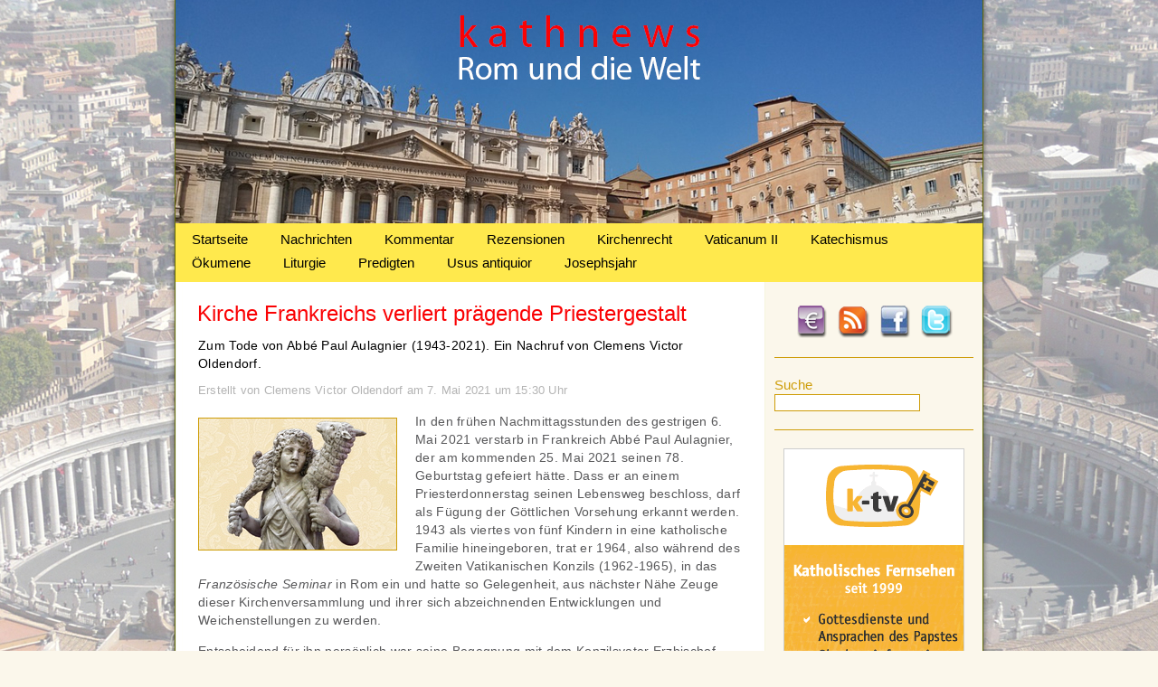

--- FILE ---
content_type: text/html; charset=UTF-8
request_url: https://www.kathnews.de/kirche-frankreichs-verliert-praegende-priestergestalt
body_size: 10672
content:

<!DOCTYPE html PUBLIC "-//W3C//DTD XHTML 1.0 Transitional//EN" "http://www.w3.org/TR/xhtml1/DTD/xhtml1-transitional.dtd">
<html xmlns="http://www.w3.org/1999/xhtml" lang="de">
<head profile="http://gmpg.org/xfn/11">
<meta http-equiv="Content-Type" content="text/html; charset=UTF-8" />
<meta name="language" content="de" />
<title>Kirche Frankreichs verliert prägende Priestergestalt &laquo;  kathnews</title>

<link rel="shortcut icon" href="https://www.kathnews.de/favicon.ico" type="image/x-icon">
<link rel="icon" href="https://www.kathnews.de/favicon.ico" type="image/x-icon">

<link rel="stylesheet" href="https://www.kathnews.de/wp-content/themes/kathnews/style.css" type="text/css" media="screen" />
<link rel="pingback" href="https://www.kathnews.de/xmlrpc.php" />


<script type="text/javascript">

  var _gaq = _gaq || [];
  _gaq.push(['_setAccount', 'UA-43028930-1']);
  _gaq.push(['_trackPageview']);
  _gaq.push(['_gat._anonymizeIp']);
  (function() {
    var ga = document.createElement('script'); ga.type = 'text/javascript'; ga.async = true;
    ga.src = ('https:' == document.location.protocol ? 'https://ssl' : 'http://www') + '.google-analytics.com/ga.js';
    var s = document.getElementsByTagName('script')[0]; s.parentNode.insertBefore(ga, s);
  })();

</script>
<script type="text/javascript" src="https://www.kathnews.de/wp-content/themes/kathnews/js/jquery.js"></script>

<script type="text/javascript" src="https://www.kathnews.de/wp-content/themes/kathnews/js/fadeSlideShow.js"></script>

<link rel='dns-prefetch' href='//www.kathnews.de' />
<link rel='dns-prefetch' href='//s.w.org' />
<link rel="alternate" type="application/rss+xml" title="kathnews &raquo; Feed" href="https://www.kathnews.de/feed" />
<link rel="alternate" type="application/rss+xml" title="kathnews &raquo; Kommentar-Feed" href="https://www.kathnews.de/comments/feed" />
<link rel="alternate" type="application/rss+xml" title="kathnews &raquo; Kommentar-Feed zu Kirche Frankreichs verliert prägende Priestergestalt" href="https://www.kathnews.de/kirche-frankreichs-verliert-praegende-priestergestalt/feed" />
		<script type="text/javascript">
			window._wpemojiSettings = {"baseUrl":"https:\/\/s.w.org\/images\/core\/emoji\/13.0.1\/72x72\/","ext":".png","svgUrl":"https:\/\/s.w.org\/images\/core\/emoji\/13.0.1\/svg\/","svgExt":".svg","source":{"concatemoji":"https:\/\/www.kathnews.de\/wp-includes\/js\/wp-emoji-release.min.js?ver=5.6.16"}};
			!function(e,a,t){var n,r,o,i=a.createElement("canvas"),p=i.getContext&&i.getContext("2d");function s(e,t){var a=String.fromCharCode;p.clearRect(0,0,i.width,i.height),p.fillText(a.apply(this,e),0,0);e=i.toDataURL();return p.clearRect(0,0,i.width,i.height),p.fillText(a.apply(this,t),0,0),e===i.toDataURL()}function c(e){var t=a.createElement("script");t.src=e,t.defer=t.type="text/javascript",a.getElementsByTagName("head")[0].appendChild(t)}for(o=Array("flag","emoji"),t.supports={everything:!0,everythingExceptFlag:!0},r=0;r<o.length;r++)t.supports[o[r]]=function(e){if(!p||!p.fillText)return!1;switch(p.textBaseline="top",p.font="600 32px Arial",e){case"flag":return s([127987,65039,8205,9895,65039],[127987,65039,8203,9895,65039])?!1:!s([55356,56826,55356,56819],[55356,56826,8203,55356,56819])&&!s([55356,57332,56128,56423,56128,56418,56128,56421,56128,56430,56128,56423,56128,56447],[55356,57332,8203,56128,56423,8203,56128,56418,8203,56128,56421,8203,56128,56430,8203,56128,56423,8203,56128,56447]);case"emoji":return!s([55357,56424,8205,55356,57212],[55357,56424,8203,55356,57212])}return!1}(o[r]),t.supports.everything=t.supports.everything&&t.supports[o[r]],"flag"!==o[r]&&(t.supports.everythingExceptFlag=t.supports.everythingExceptFlag&&t.supports[o[r]]);t.supports.everythingExceptFlag=t.supports.everythingExceptFlag&&!t.supports.flag,t.DOMReady=!1,t.readyCallback=function(){t.DOMReady=!0},t.supports.everything||(n=function(){t.readyCallback()},a.addEventListener?(a.addEventListener("DOMContentLoaded",n,!1),e.addEventListener("load",n,!1)):(e.attachEvent("onload",n),a.attachEvent("onreadystatechange",function(){"complete"===a.readyState&&t.readyCallback()})),(n=t.source||{}).concatemoji?c(n.concatemoji):n.wpemoji&&n.twemoji&&(c(n.twemoji),c(n.wpemoji)))}(window,document,window._wpemojiSettings);
		</script>
		<style type="text/css">
img.wp-smiley,
img.emoji {
	display: inline !important;
	border: none !important;
	box-shadow: none !important;
	height: 1em !important;
	width: 1em !important;
	margin: 0 .07em !important;
	vertical-align: -0.1em !important;
	background: none !important;
	padding: 0 !important;
}
</style>
	<link rel='stylesheet' id='wp-block-library-css'  href='https://www.kathnews.de/wp-includes/css/dist/block-library/style.min.css?ver=5.6.16' type='text/css' media='all' />
<link rel='stylesheet' id='fhw_dsgvo_cookie_register_frontend_style-css'  href='https://www.kathnews.de/wp-content/plugins/dsgvo-tools-cookie-hinweis-datenschutz/styles/frontend.css?ver=1769391462' type='text/css' media='all' />
<link rel='stylesheet' id='really_simple_share_style-css'  href='https://www.kathnews.de/wp-content/plugins/really-simple-facebook-twitter-share-buttons/style.css?ver=5.6.16' type='text/css' media='all' />
<script type='text/javascript' src='https://www.kathnews.de/wp-includes/js/jquery/jquery.min.js?ver=3.5.1' id='jquery-core-js'></script>
<script type='text/javascript' src='https://www.kathnews.de/wp-includes/js/jquery/jquery-migrate.min.js?ver=3.3.2' id='jquery-migrate-js'></script>
<script type='text/javascript' src='https://www.kathnews.de/wp-content/plugins/dsgvo-tools-cookie-hinweis-datenschutz/js/js.js?ver=1769391462' id='fhw_dsgvo_cookie_js-js'></script>
<link rel="https://api.w.org/" href="https://www.kathnews.de/wp-json/" /><link rel="alternate" type="application/json" href="https://www.kathnews.de/wp-json/wp/v2/posts/28585" /><link rel="EditURI" type="application/rsd+xml" title="RSD" href="https://www.kathnews.de/xmlrpc.php?rsd" />
<link rel="wlwmanifest" type="application/wlwmanifest+xml" href="https://www.kathnews.de/wp-includes/wlwmanifest.xml" /> 
<meta name="generator" content="WordPress 5.6.16" />
<link rel="canonical" href="https://www.kathnews.de/kirche-frankreichs-verliert-praegende-priestergestalt" />
<link rel='shortlink' href='https://www.kathnews.de/?p=28585' />
<link rel="alternate" type="application/json+oembed" href="https://www.kathnews.de/wp-json/oembed/1.0/embed?url=https%3A%2F%2Fwww.kathnews.de%2Fkirche-frankreichs-verliert-praegende-priestergestalt" />
<link rel="alternate" type="text/xml+oembed" href="https://www.kathnews.de/wp-json/oembed/1.0/embed?url=https%3A%2F%2Fwww.kathnews.de%2Fkirche-frankreichs-verliert-praegende-priestergestalt&#038;format=xml" />
<script type="text/javascript">
        //<![CDATA[
        
      !function(d,s,id){var js,fjs=d.getElementsByTagName(s)[0];if(!d.getElementById(id)){js=d.createElement(s);js.id=id;js.src="https://platform.twitter.com/widgets.js";fjs.parentNode.insertBefore(js,fjs);}}(document,"script","twitter-wjs");
      
      window.___gcfg = {lang: "en"};
		  (function() {
		    var po = document.createElement("script"); po.type = "text/javascript"; po.async = true;
		    po.src = "https://apis.google.com/js/plusone.js";
		    var s = document.getElementsByTagName("script")[0]; s.parentNode.insertBefore(po, s);
		  })();
      
        //]]>
  		</script><link rel="icon" href="https://www.kathnews.de/wp-content/uploads/2019/06/cropped-favicon-32x32.jpg" sizes="32x32" />
<link rel="icon" href="https://www.kathnews.de/wp-content/uploads/2019/06/cropped-favicon-192x192.jpg" sizes="192x192" />
<link rel="apple-touch-icon" href="https://www.kathnews.de/wp-content/uploads/2019/06/cropped-favicon-180x180.jpg" />
<meta name="msapplication-TileImage" content="https://www.kathnews.de/wp-content/uploads/2019/06/cropped-favicon-270x270.jpg" />
<!-- ## NXS/OG ## --><!-- ## NXSOGTAGS ## --><!-- ## NXS/OG ## -->

</head>

<body>


<div id="main">

	<div id="header">
    <a href="https://www.kathnews.de" title="Kathnews"><img src="https://www.kathnews.de/wp-content/themes/kathnews/images/clr.gif" alt="Kathnews" class="header_link" /></a>
    
    </div>
	
	<div id="menu">

        		<div class="menu-main-menu-container"><ul id="menu-main-menu" class="menu"><li id="menu-item-16" class="menu-item menu-item-type-custom menu-item-object-custom menu-item-home menu-item-16"><a href="https://www.kathnews.de/">Startseite</a></li>
<li id="menu-item-104" class="menu-item menu-item-type-taxonomy menu-item-object-category menu-item-104"><a href="https://www.kathnews.de/category/nachrichten">Nachrichten</a></li>
<li id="menu-item-103" class="menu-item menu-item-type-taxonomy menu-item-object-category current-post-ancestor current-menu-parent current-post-parent menu-item-103"><a href="https://www.kathnews.de/category/kommentar">Kommentar</a></li>
<li id="menu-item-23371" class="menu-item menu-item-type-taxonomy menu-item-object-category menu-item-23371"><a href="https://www.kathnews.de/category/rezensionen">Rezensionen</a></li>
<li id="menu-item-25630" class="menu-item menu-item-type-taxonomy menu-item-object-category menu-item-25630"><a href="https://www.kathnews.de/category/kirchenrecht">Kirchenrecht</a></li>
<li id="menu-item-6045" class="menu-item menu-item-type-taxonomy menu-item-object-category menu-item-6045"><a href="https://www.kathnews.de/category/vaticanum-2">Vaticanum II</a></li>
<li id="menu-item-5976" class="menu-item menu-item-type-taxonomy menu-item-object-category menu-item-5976"><a href="https://www.kathnews.de/category/katechismus">Katechismus</a></li>
<li id="menu-item-25626" class="menu-item menu-item-type-taxonomy menu-item-object-category menu-item-25626"><a href="https://www.kathnews.de/category/oekumene">Ökumene</a></li>
<li id="menu-item-25627" class="menu-item menu-item-type-taxonomy menu-item-object-category menu-item-25627"><a href="https://www.kathnews.de/category/liturgie">Liturgie</a></li>
<li id="menu-item-25628" class="menu-item menu-item-type-taxonomy menu-item-object-category menu-item-25628"><a href="https://www.kathnews.de/category/predigten">Predigten</a></li>
<li id="menu-item-25629" class="menu-item menu-item-type-taxonomy menu-item-object-category current-post-ancestor current-menu-parent current-post-parent menu-item-25629"><a href="https://www.kathnews.de/category/usus_a">Usus antiquior</a></li>
<li id="menu-item-28147" class="menu-item menu-item-type-taxonomy menu-item-object-category menu-item-28147"><a href="https://www.kathnews.de/category/josephsjahr">Josephsjahr</a></li>
</ul></div>    </div>


<div id="content_bg">

<div id="sidebar">

	<div id="social">
    	<div id="spenden"><a href="https://www.kathnews.de/spenden" title="Spenden"><img src="https://www.kathnews.de/wp-content/themes/kathnews/images/spenden.png" alt="Spenden" /></a></div>
    	<div id="rss"><a href="http://feeds.feedburner.com/kathnews-redaktion" title="RSS-Feed" target="_blank"><img src="https://www.kathnews.de/wp-content/themes/kathnews/images/rss.png" alt="RSS-Feed" /></a></div>
        <div id="facebook"><a href="https://www.facebook.com/kathnews" title="Facebook" target="_blank"><img src="https://www.kathnews.de/wp-content/themes/kathnews/images/facebook.png" alt="Facebook" /></a></div>
        <div id="twitter"><a href="http://twitter.com/#!/kathnewsonline" title="Twitter" target="_blank"><img src="https://www.kathnews.de/wp-content/themes/kathnews/images/twitter.png" alt="Twitter" /></a></div>
    </div>


<div id="suche">
<form method="get" id="searchform" action="/index.php">
   <div class="suche_txt">Suche</div><input type="text" value="" name="s" id="s" />
</form>
 </div>

<div id="slideshow">

  <img src="https://www.kathnews.de/wp-content/uploads/2014/06/Werbung-auf-Kathnews.jpg" width="200" height="450" border="0" alt="" />
  <a href="https://www.media-maria.de/" target="_blank"><img src="https://www.kathnews.de/wp-content/uploads/2015/10/Media-Maria.gif" width="200" height="450" border="0" alt="" /></a>
 <a href="http://www.bonifatius.tv" target="_blank"><img src="https://www.kathnews.de/wp-content/uploads/2014/06/bonifatius.tv_.jpg" width="200" height="450" border="0" alt="" /></a>
  <a href="https://www.roemische-messe-regensburg.de/cms/" target="_blank"><img src="https://www.kathnews.de/wp-content/uploads/2013/01/Werbung_Roemische-Messe-Regensburg.jpg" width="200" height="450" border="0" alt="" /></a>
   <a href="https://www.alte-messe-im-norden.de/" target="_blank"><img src="https://www.kathnews.de/wp-content/uploads/2012/09/Alte-Messe-im-Norden.jpg" width="200" height="450" border="0" alt="" /></a>
    <a href="https://k-tv.org/" target="_blank"><img src="https://www.kathnews.de/wp-content/uploads/2012/02/ktv_werbung.gif" width="200" height="450" border="0" alt="" /></a>
  
</div>

<script>
$(document).ready(function(){
$('#slideshow').fadeSlideShow({
width:200, // Weite der Slideshow
height:450, // H�he der Slideshow
speed:'slow', // Geschwindigkeit der �bergangsanimation
interval:7000, // Zeit, bis ein neues Bild eingeblendet wird (1000 = 1 Sekunde)
autoplay:true,
PlayPauseElement: 'false', // ID f�r Play / Pause Element
PlayText: '', // Play Text
PauseText: '', // Pause Text
NextElement: 'false', // ID f�r den weiter Button
NextElementText: '', // Text f�r den weiter Button
PrevElement: 'false', // ID f�r den zur�ck Button
PrevElementText: '', // Text f�r den zur�ck Button
ListElement: 'false', // ID f�r die Bilder-Liste
ListLi: 'fssLi', // Klasse f�r LI-Elemente in der Bilder-Liste
ListLiActive: 'fssActive' // Klasse f�r aktives Element in der Bilder-Liste
});
});
</script>

	  

<ul>
<li id="tag_cloud-3" class="widget widget_tag_cloud"><h2 class="widgettitle">Schlagwörter</h2><div class="tagcloud"><a href="https://www.kathnews.de/tag/aachen" class="tag-cloud-link tag-link-388 tag-link-position-1" style="font-size: 10.496124031008pt;" aria-label="Aachen (124 Einträge)">Aachen</a>
<a href="https://www.kathnews.de/tag/abtreibung" class="tag-cloud-link tag-link-302 tag-link-position-2" style="font-size: 10.713178294574pt;" aria-label="Abtreibung (131 Einträge)">Abtreibung</a>
<a href="https://www.kathnews.de/tag/alte-messe" class="tag-cloud-link tag-link-20 tag-link-position-3" style="font-size: 14.077519379845pt;" aria-label="Alte Messe (266 Einträge)">Alte Messe</a>
<a href="https://www.kathnews.de/tag/benedikt-xvi" class="tag-cloud-link tag-link-237 tag-link-position-4" style="font-size: 17.116279069767pt;" aria-label="Benedikt XVI. (507 Einträge)">Benedikt XVI.</a>
<a href="https://www.kathnews.de/tag/bischof" class="tag-cloud-link tag-link-36 tag-link-position-5" style="font-size: 15.162790697674pt;" aria-label="Bischof (336 Einträge)">Bischof</a>
<a href="https://www.kathnews.de/tag/bischoefe" class="tag-cloud-link tag-link-208 tag-link-position-6" style="font-size: 11.68992248062pt;" aria-label="Bischöfe (162 Einträge)">Bischöfe</a>
<a href="https://www.kathnews.de/tag/christus" class="tag-cloud-link tag-link-283 tag-link-position-7" style="font-size: 11.906976744186pt;" aria-label="Christus (167 Einträge)">Christus</a>
<a href="https://www.kathnews.de/tag/dbk" class="tag-cloud-link tag-link-37 tag-link-position-8" style="font-size: 11.255813953488pt;" aria-label="DBK (147 Einträge)">DBK</a>
<a href="https://www.kathnews.de/tag/deutschland" class="tag-cloud-link tag-link-23 tag-link-position-9" style="font-size: 10.496124031008pt;" aria-label="Deutschland (125 Einträge)">Deutschland</a>
<a href="https://www.kathnews.de/tag/ehe" class="tag-cloud-link tag-link-244 tag-link-position-10" style="font-size: 14.294573643411pt;" aria-label="Ehe (282 Einträge)">Ehe</a>
<a href="https://www.kathnews.de/tag/erzbischof" class="tag-cloud-link tag-link-60 tag-link-position-11" style="font-size: 13.968992248062pt;" aria-label="Erzbischof (263 Einträge)">Erzbischof</a>
<a href="https://www.kathnews.de/tag/erzbistum" class="tag-cloud-link tag-link-255 tag-link-position-12" style="font-size: 8.1085271317829pt;" aria-label="Erzbistum (74 Einträge)">Erzbistum</a>
<a href="https://www.kathnews.de/tag/eucharistie" class="tag-cloud-link tag-link-592 tag-link-position-13" style="font-size: 10.496124031008pt;" aria-label="Eucharistie (125 Einträge)">Eucharistie</a>
<a href="https://www.kathnews.de/tag/evangelium" class="tag-cloud-link tag-link-407 tag-link-position-14" style="font-size: 8.5426356589147pt;" aria-label="Evangelium (82 Einträge)">Evangelium</a>
<a href="https://www.kathnews.de/tag/familie" class="tag-cloud-link tag-link-243 tag-link-position-15" style="font-size: 9.6279069767442pt;" aria-label="Familie (103 Einträge)">Familie</a>
<a href="https://www.kathnews.de/tag/franziskus" class="tag-cloud-link tag-link-1330 tag-link-position-16" style="font-size: 18.744186046512pt;" aria-label="Franziskus (717 Einträge)">Franziskus</a>
<a href="https://www.kathnews.de/tag/fsspx" class="tag-cloud-link tag-link-72 tag-link-position-17" style="font-size: 11.038759689922pt;" aria-label="FSSPX (139 Einträge)">FSSPX</a>
<a href="https://www.kathnews.de/tag/homosexualitaet" class="tag-cloud-link tag-link-495 tag-link-position-18" style="font-size: 11.581395348837pt;" aria-label="Homosexualität (157 Einträge)">Homosexualität</a>
<a href="https://www.kathnews.de/tag/jugend" class="tag-cloud-link tag-link-187 tag-link-position-19" style="font-size: 8.5426356589147pt;" aria-label="Jugend (82 Einträge)">Jugend</a>
<a href="https://www.kathnews.de/tag/kardinal" class="tag-cloud-link tag-link-15 tag-link-position-20" style="font-size: 16.46511627907pt;" aria-label="Kardinal (443 Einträge)">Kardinal</a>
<a href="https://www.kathnews.de/tag/kathnews" class="tag-cloud-link tag-link-30 tag-link-position-21" style="font-size: 8.6511627906977pt;" aria-label="Kathnews (85 Einträge)">Kathnews</a>
<a href="https://www.kathnews.de/tag/kinder" class="tag-cloud-link tag-link-308 tag-link-position-22" style="font-size: 12.558139534884pt;" aria-label="Kinder (193 Einträge)">Kinder</a>
<a href="https://www.kathnews.de/tag/kirche" class="tag-cloud-link tag-link-67 tag-link-position-23" style="font-size: 12.992248062016pt;" aria-label="Kirche (215 Einträge)">Kirche</a>
<a href="https://www.kathnews.de/tag/kommunion" class="tag-cloud-link tag-link-605 tag-link-position-24" style="font-size: 8.4341085271318pt;" aria-label="Kommunion (81 Einträge)">Kommunion</a>
<a href="https://www.kathnews.de/tag/koeln" class="tag-cloud-link tag-link-147 tag-link-position-25" style="font-size: 9.6279069767442pt;" aria-label="Köln (103 Einträge)">Köln</a>
<a href="https://www.kathnews.de/tag/latein" class="tag-cloud-link tag-link-31 tag-link-position-26" style="font-size: 8pt;" aria-label="Latein (73 Einträge)">Latein</a>
<a href="https://www.kathnews.de/tag/liturgie" class="tag-cloud-link tag-link-273 tag-link-position-27" style="font-size: 13.968992248062pt;" aria-label="Liturgie (260 Einträge)">Liturgie</a>
<a href="https://www.kathnews.de/tag/marx" class="tag-cloud-link tag-link-16 tag-link-position-28" style="font-size: 9.4108527131783pt;" aria-label="Marx (98 Einträge)">Marx</a>
<a href="https://www.kathnews.de/tag/mystagogische-einfuehrung" class="tag-cloud-link tag-link-2195 tag-link-position-29" style="font-size: 8.9767441860465pt;" aria-label="mystagogische Einführung (90 Einträge)">mystagogische Einführung</a>
<a href="https://www.kathnews.de/tag/mueller" class="tag-cloud-link tag-link-167 tag-link-position-30" style="font-size: 9.1937984496124pt;" aria-label="Müller (94 Einträge)">Müller</a>
<a href="https://www.kathnews.de/tag/novus-ordo" class="tag-cloud-link tag-link-1895 tag-link-position-31" style="font-size: 10.279069767442pt;" aria-label="Novus Ordo (119 Einträge)">Novus Ordo</a>
<a href="https://www.kathnews.de/tag/orthodoxie" class="tag-cloud-link tag-link-116 tag-link-position-32" style="font-size: 8.8682170542636pt;" aria-label="Orthodoxie (88 Einträge)">Orthodoxie</a>
<a href="https://www.kathnews.de/tag/papst" class="tag-cloud-link tag-link-13 tag-link-position-33" style="font-size: 22pt;" aria-label="Papst (1.429 Einträge)">Papst</a>
<a href="https://www.kathnews.de/tag/piusbruderschaft" class="tag-cloud-link tag-link-89 tag-link-position-34" style="font-size: 10.062015503876pt;" aria-label="Piusbruderschaft (113 Einträge)">Piusbruderschaft</a>
<a href="https://www.kathnews.de/tag/politik" class="tag-cloud-link tag-link-181 tag-link-position-35" style="font-size: 14.728682170543pt;" aria-label="Politik (305 Einträge)">Politik</a>
<a href="https://www.kathnews.de/tag/presse" class="tag-cloud-link tag-link-537 tag-link-position-36" style="font-size: 8.5426356589147pt;" aria-label="Presse (82 Einträge)">Presse</a>
<a href="https://www.kathnews.de/tag/priester" class="tag-cloud-link tag-link-222 tag-link-position-37" style="font-size: 12.449612403101pt;" aria-label="Priester (191 Einträge)">Priester</a>
<a href="https://www.kathnews.de/tag/rezension" class="tag-cloud-link tag-link-55 tag-link-position-38" style="font-size: 10.821705426357pt;" aria-label="Rezension (135 Einträge)">Rezension</a>
<a href="https://www.kathnews.de/tag/sexualitaet" class="tag-cloud-link tag-link-631 tag-link-position-39" style="font-size: 9.1937984496124pt;" aria-label="Sexualität (95 Einträge)">Sexualität</a>
<a href="https://www.kathnews.de/tag/summorum-pontificum" class="tag-cloud-link tag-link-21 tag-link-position-40" style="font-size: 8.9767441860465pt;" aria-label="Summorum Pontificum (90 Einträge)">Summorum Pontificum</a>
<a href="https://www.kathnews.de/tag/tradition" class="tag-cloud-link tag-link-51 tag-link-position-41" style="font-size: 15.488372093023pt;" aria-label="Tradition (358 Einträge)">Tradition</a>
<a href="https://www.kathnews.de/tag/vatikan" class="tag-cloud-link tag-link-43 tag-link-position-42" style="font-size: 13.860465116279pt;" aria-label="Vatikan (259 Einträge)">Vatikan</a>
<a href="https://www.kathnews.de/tag/woelki" class="tag-cloud-link tag-link-591 tag-link-position-43" style="font-size: 8.4341085271318pt;" aria-label="Woelki (80 Einträge)">Woelki</a>
<a href="https://www.kathnews.de/tag/zweites-vatikanisches-konzil" class="tag-cloud-link tag-link-290 tag-link-position-44" style="font-size: 14.294573643411pt;" aria-label="Zweites Vatikanisches Konzil (280 Einträge)">Zweites Vatikanisches Konzil</a>
<a href="https://www.kathnews.de/tag/oekumene" class="tag-cloud-link tag-link-82 tag-link-position-45" style="font-size: 13.100775193798pt;" aria-label="Ökumene (216 Einträge)">Ökumene</a></div>
</li></ul>
    
</div>
<div id="content">

                                        
                                                        <div id="post-28585" class="post-28585 post type-post status-publish format-standard has-post-thumbnail hentry category-allgemein category-kommentar category-usus_a tag-abb-paul-aulagnier tag-erzbischof tag-frankreich tag-lefebvre tag-nachruf">
                                                           			
                                        
                                                            <div class="entry-single">
                                                            	<h2>Kirche Frankreichs verliert prägende Priestergestalt</h2>
                                                                
                                                                                 <div class="beschreibung">Zum Tode von Abbé Paul Aulagnier (1943-2021). Ein Nachruf von Clemens Victor Oldendorf.</div>
                
           
          <div class="quelle">Erstellt von Clemens Victor Oldendorf am 7. Mai 2021 um 15:30 Uhr</small></div>

                                                                
                                                                <div class="artikel_img">
                          <img width="218" height="145" src="https://www.kathnews.de/wp-content/uploads/2019/08/Institut-vom-Guten-Hirten.jpg" class="attachment-post-thumbnail size-post-thumbnail wp-post-image" alt="" loading="lazy" />                     </div><p>In den frühen Nachmittagsstunden des gestrigen 6. Mai 2021 verstarb in Frankreich Abbé Paul Aulagnier, der am kommenden 25. Mai 2021 seinen 78. Geburtstag gefeiert hätte. Dass er an einem Priesterdonnerstag seinen Lebensweg beschloss, darf als Fügung der Göttlichen Vorsehung erkannt werden. 1943 als viertes von fünf Kindern in eine katholische Familie hineingeboren, trat er 1964, also während des Zweiten Vatikanischen Konzils (1962-1965), in das <em>Französische Seminar</em> in Rom ein und hatte so Gelegenheit, aus nächster Nähe Zeuge dieser Kirchenversammlung und ihrer sich abzeichnenden Entwicklungen und Weichenstellungen zu werden.</p>
<p>Entscheidend für ihn persönlich war seine Begegnung mit dem Konzilsvater Erzbischof Marcel Lefebvre (1905-1991). Bei der Gründung eines Theologenkonviktes in Fribourg in der Schweiz gehörte er 1969 unter anderem neben dem späteren Weihbischof Bernard Tissier de Mallerais (*1945) zu den ersten Seminaristen der sich damals gerade mit ausdrücklicher Gutheißung des zuständigen Ortsbischofs formenden <em>Priesterbruderschaft St. Pius‘ X.</em> Insbesondere deren französischer Distrikt wurde von Aulagnier wesentlich mitgestaltet und geprägt. In den Jahren von 1976-1994 diente er selbst als französischer Distriktoberer und baute Frankreich zu einem der vitalsten und ausgedehntesten Wirkungsfelder der <em>Priesterbruderschaft St. Pius‘ X. </em>aus.</p>
<h3>Seine theologisch-kirchenpolitische Position zwischen Entwicklung und Beharren</h3>
<p>Die heroischen Bischofsweihen, zu denen Erzbischof Lefebvre am 30. Juni 1988 schritt, befürwortete er klar, obwohl sie mit dem ungerechten Makel der Exkommunikation behaftet waren, denn er wusste, wie sehr sich der Erzbischof um die Zustimmung Johannes Pauls II. zu einer Bischofsweihe aus den Reihen der Priesterbruderschaft bemüht hatte. Doch Rom spekulierte damals offensichtlich auf das baldige Ableben des streitbaren Prälaten; Kardinal Ratzinger schob das Datum der möglichen Konsekration eines Bischofs immer weiter hinaus und vertröstete Lefebvre auf einen vagen späteren Zeitpunkt. Die <em>Priesterbruderschaft St. Petrus </em>verfügt bis heute nicht über das im legendären <em>Protokoll vom 5. Mai 1988</em> zugesicherte Mitglied im Range eines Bischofs. So konnte Ratzinger seinerzeit schwerlich größeres Vertrauen in seine Zusagen wecken und erwarten. Bekanntlich hat Benedikt XVI. 2009 die damalige Exkommunikation der Geweihten zurückgenommen, vor allem auch, weil das 1988 befürchtete Schisma sich zu keinem Zeitpunkt ergeben hat.</p>
<p>Etwa ab dem Jahre 1998 begann sich bei Abbé Aulagnier ein Wandel seiner Einschätzung der Beziehungen zu Rom einzustellen. Unter dem Eindruck der auf diözesaner Ebene im brasilianischen Campos für die dortigen Traditionalisten gefundenen Lösung einer <em>Apostolischen Administratur, </em>der ein eigener Bischof vorsteht und die mit dem Territorium der Diözese räumlich kongruent ist, befürwortete Aulagnier zunehmend eine <em>pragmatisch orientierte</em> Lösung der Spannungen mit dem Heiligen Stuhl auch auf weltweiter Ebene und für die Priesterbruderschaft, der er seit ihrer Gründung und zum damaligen Zeitpunkt immer noch angehörte.</p>
<p>2003 wurde Aulagnier wegen dieser Position zu seinem tiefen Bedauern aus der Bruderschaft ausgeschlossen, deren Wesen und Gesichtszüge ohne ihn andere wären.</p>
<h3>Kontinuität und Treue in der Gründung einer neuen Priestergemeinschaft</h3>
<p>2006, also noch vor dem Motu Proprio <em>Summorum Pontificum, </em>wurde der jetzt verstorbene Priester zum Mitbegründer des <em>Institut du Bon Pasteur</em>, in dessen Statuten der überlieferte Römische Ritus ausdrücklich als exklusiver <em>Eigenritus </em>dieses <em>Institutes vom Guten Hirten </em>verankert ist, begleitet vom spezifischen <em>Auftrag </em>(!) zur konstruktiven theologischen Kritik an den Texten des Zweiten Vatikanischen Konzils.</p>
<p>Lange Jahre war Paul Aulagnier Regens der institutseigenen Ausbildungsstätte dieser Priestergemeinschaft, die sich namentlich wiederum in Frankreich und in Südamerika staunenswert rasch und gut entwickelte. Bis jetzt hat das Institut leider noch keine Niederlassung im deutschen Sprachraum, allerdings ist auch nicht bekannt, ob für eine solche Gründung schon in ausreichender Zahl deutschsprachige oder der deutschen Sprache mächtige Priester und Priesteramtskandidaten vorhanden wären.</p>
<h3>Seine Wurzeln als bleibende Inspiration</h3>
<p>Dass der Verstorbene die Wurzeln und Prägungen seiner eigenen Priesterberufung nie bestritt, bezeugen seine Publikationen. Zum Beispiel erschien 2011: <em>L’héritage doctrinal de Mgr. Lefebvre </em>(„Das lehrmäßige Erbe von Monsigneur Lefebvre“) und – praktisch noch druckfrisch – erst 2021: <em>La grande histoire de la Messe interdite </em>(„Die große Geschichte der Verbotenen Messe“)</p>
<p>Das Wort der Epistel der Votivmesse vom Ewigen Hohenpriester im tridentinischen Missale, die am 1. Donnerstag eines Monats gefeiert werden kann, ist dem Hebräerbrief entnommen (5, 1-11) und sagt gleich eingangs, jeder Hohepriester sei aufgestellt, <em>Gaben und Opfer darzubringen für die Sünden </em>(V. 1).</p>
<p>Dem Gebet der Gläubigen und den <em>dona et sacrificia pro peccatis </em>der Priester am Altar bleibt mit Abbé Aulagnier abschließend die Seelenruhe einer beeindruckenden Persönlichkeit im Bereich der Priesterausbildung und der katholischen Tradition nicht nur in Frankreich herzlich anzuempfehlen. Am 17. Oktober 2021 wäre das <em>Goldenes Priesterjubiläum </em>des Heimgegangenen gewesen. R.I.P.</p>
<p>Foto: Logo &#8211; Institut vom Guten Hirten &#8211; Bildquelle: Institut vom Guten Hirten</p>
<div style="min-height:33px;" class="really_simple_share really_simple_share_button robots-nocontent snap_nopreview"><div class="really_simple_share_facebook_like" style="width:120px;"><div class="fb-like" data-href="https://www.kathnews.de/kirche-frankreichs-verliert-praegende-priestergestalt" data-layout="button_count" data-width="120" ></div></div><div class="really_simple_share_google1" style="width:90px;"><div class="g-plusone" data-size="medium" data-href="https://www.kathnews.de/kirche-frankreichs-verliert-praegende-priestergestalt" ></div></div><div class="really_simple_share_twitter" style="width:110px;"><a href="https://twitter.com/share" class="twitter-share-button" data-count="horizontal"  data-text="Kirche Frankreichs verliert prägende Priestergestalt" data-url="https://www.kathnews.de/kirche-frankreichs-verliert-praegende-priestergestalt"  data-via=""   ></a></div></div>
		<div class="really_simple_share_clearfix"></div>                                                                                                                            
                                                            <div id="printer"></div>
                                                            
                                                            </div><!-- .entry-content -->
                                                        </div><!-- #post-## -->
                                        
                                        
                                      
                                        
                                        



</div>


	<div id="fhw_cookiehinweis" style="
		bottom: 0px;		background: #000000;">
		<p style="color: #ffffff">
			Diese Seite verwendet Cookies, um die Nutzerfreundlichkeit zu verbessern. Mit der weiteren Verwendung stimmen Sie dem zu.		</p>
			<button type="button" class="mainbutton" style="margin-left: 30px; margin-right: 30px; background: #ffffff; color: #000000;">Akzeptieren			</button>
							<!-- text link -->
									<a href="https://www.kathnews.de/impressum" style="color: #ffffff;" target="_blank">
						Datenschutzerklärung					</a>					
								</div>

  <div id="fb-root"></div>
  <script>(function(d, s, id) {
    var js, fjs = d.getElementsByTagName(s)[0];
    if (d.getElementById(id)) return;
    js = d.createElement(s); js.id = id;
    js.src = "//connect.facebook.net/en_US/sdk.js#xfbml=1&version=v2.0";
    fjs.parentNode.insertBefore(js, fjs);
  }(document, 'script', 'facebook-jssdk'));</script><script type='text/javascript' src='https://www.kathnews.de/wp-includes/js/wp-embed.min.js?ver=5.6.16' id='wp-embed-js'></script>
</div>
    <div id="footer">
      
       
   
   <div id="footer_bottom"><div class="menu-footer-menu-container"><ul id="menu-footer-menu" class="menu"><li id="menu-item-110" class="menu-item menu-item-type-post_type menu-item-object-page menu-item-110"><a href="https://www.kathnews.de/ueber-uns">Über uns</a></li>
<li id="menu-item-5965" class="menu-item menu-item-type-post_type menu-item-object-page menu-item-5965"><a href="https://www.kathnews.de/kontakt">Kontakt</a></li>
<li id="menu-item-108" class="menu-item menu-item-type-post_type menu-item-object-page menu-item-108"><a href="https://www.kathnews.de/spenden">Spenden</a></li>
<li id="menu-item-62" class="menu-item menu-item-type-post_type menu-item-object-page menu-item-62"><a href="https://www.kathnews.de/impressum">Impressum</a></li>
</ul></div></div>
   
   
    </div>


</div> <!-- MAIN -->



</body>
</html>

--- FILE ---
content_type: text/html; charset=utf-8
request_url: https://accounts.google.com/o/oauth2/postmessageRelay?parent=https%3A%2F%2Fwww.kathnews.de&jsh=m%3B%2F_%2Fscs%2Fabc-static%2F_%2Fjs%2Fk%3Dgapi.lb.en.2kN9-TZiXrM.O%2Fd%3D1%2Frs%3DAHpOoo_B4hu0FeWRuWHfxnZ3V0WubwN7Qw%2Fm%3D__features__
body_size: 162
content:
<!DOCTYPE html><html><head><title></title><meta http-equiv="content-type" content="text/html; charset=utf-8"><meta http-equiv="X-UA-Compatible" content="IE=edge"><meta name="viewport" content="width=device-width, initial-scale=1, minimum-scale=1, maximum-scale=1, user-scalable=0"><script src='https://ssl.gstatic.com/accounts/o/2580342461-postmessagerelay.js' nonce="S-WYkgB0UdOZQxU3QhH1fg"></script></head><body><script type="text/javascript" src="https://apis.google.com/js/rpc:shindig_random.js?onload=init" nonce="S-WYkgB0UdOZQxU3QhH1fg"></script></body></html>